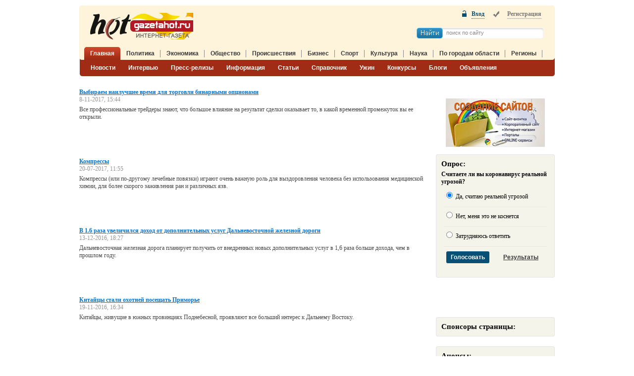

--- FILE ---
content_type: text/html; charset=windows-1251
request_url: http://www.gazetahot.ru/vladivostok/
body_size: 19620
content:
<!DOCTYPE html PUBLIC "-//W3C//DTD XHTML 1.0 Transitional//EN" "http://www.w3.org/TR/xhtml1/DTD/xhtml1-transitional.dtd">
<html xmlns="http://www.w3.org/1999/xhtml">
<head>

<!-- Yandex.RTB -->
<script>window.yaContextCb=window.yaContextCb||[]</script>
<script src="https://yandex.ru/ads/system/context.js" async></script>
    <!-- Global site tag (gtag.js) - Google Analytics -->
<script async src="https://www.googletagmanager.com/gtag/js?id=UA-160742093-1"></script>
<script>
  window.dataLayer = window.dataLayer || [];
  function gtag(){dataLayer.push(arguments);}
  gtag('js', new Date());

  gtag('config', 'UA-160742093-1');
</script>

    
	<meta http-equiv="Content-Type" content="text/html; charset=windows-1251" />
<title>Новости Владивостока и Приморского края</title>
<meta name="description" content="Новости Владивостока и Приморского края" />
<meta name="keywords" content="Новости, Владивостока, Приморского края, происшествия, сегодня,общество," />
<meta name="generator" content="DataLife Engine (http://dle-news.ru)" />
<link rel="search" type="application/opensearchdescription+xml" href="http://gazetahot.ru/engine/opensearch.php" title="Интернет-газета Хот (hot) - Новости Иркутска, Ангарска и области" />
<link rel="alternate" type="application/rss+xml" title="" href="http://gazetahot.ru/vladivostok/rss.xml" />
<script type="text/javascript" src="/engine/classes/js/jquery.js"></script>
<script type="text/javascript" src="/engine/classes/js/jqueryui.js"></script>
<script type="text/javascript" src="/engine/classes/js/dle_js.js"></script>
<script type="text/javascript" src="http://ajax.googleapis.com/ajax/libs/webfont/1/webfont.js"></script>
<script type="text/javascript" src="/engine/editor/scripts/webfont.js"></script>
<link media="screen" href="/engine/editor/css/default.css" type="text/css" rel="stylesheet" />
	<link rel="stylesheet" href="/templates/hotnews/css/style.css"/>
	<!--[if lte IE 7]>
	<link rel="stylesheet" href="/templates/hotnews/css/style-ie.css" type="text/css" />
	<![endif]-->
	<!--[if IE 8]>

	<link rel="stylesheet" href="/templates/hotnews/css/style-ie8.css" type="text/css" />
	<![endif]-->
	<script type="text/javascript" src="/templates/hotnews/js/shareTT.js"></script>
	<script type="text/javascript" src="/templates/hotnews/js/active.js"></script>
   <script type="text/javascript" src="https://vk.com/js/api/openapi.js?167"></script>
</head>
<body>

<!--  Фиксированный рекламный блок внизу сайта Yandex.RTB R-A-96106-3 -->
<script>
window.yaContextCb.push(() => {
    Ya.Context.AdvManager.render({
        "blockId": "R-A-96106-3",
        "type": "floorAd",
        "platform": "desktop"
    })
})
</script>

<!-- Фиксированный блок - мобильная версия Yandex.RTB R-A-96106-4 -->
<script>
window.yaContextCb.push(() => {
    Ya.Context.AdvManager.render({
        "blockId": "R-A-96106-4",
        "type": "floorAd",
        "platform": "touch"
    })
})
</script>

<script type="text/javascript">
<!--
var dle_root       = '/';
var dle_admin      = '';
var dle_login_hash = '';
var dle_group      = 5;
var dle_skin       = 'hotnews';
var dle_wysiwyg    = '0';
var quick_wysiwyg  = '0';
var dle_act_lang   = ["Да", "Нет", "Ввод", "Отмена", "Сохранить", "Удалить", "Загрузка. Пожалуйста, подождите..."];
var menu_short     = 'Быстрое редактирование';
var menu_full      = 'Полное редактирование';
var menu_profile   = 'Просмотр профиля';
var menu_send      = 'Отправить сообщение';
var menu_uedit     = 'Админцентр';
var dle_info       = 'Информация';
var dle_confirm    = 'Подтверждение';
var dle_prompt     = 'Ввод информации';
var dle_req_field  = 'Заполните все необходимые поля';
var dle_del_agree  = 'Вы действительно хотите удалить? Данное действие невозможно будет отменить';
var dle_spam_agree = 'Вы действительно хотите отметить пользователя как спамера? Это приведёт к удалению всех его комментариев';
var dle_complaint  = 'Укажите текст Вашей жалобы для администрации:';
var dle_big_text   = 'Выделен слишком большой участок текста.';
var dle_orfo_title = 'Укажите комментарий для администрации к найденной ошибке на странице';
var dle_p_send     = 'Отправить';
var dle_p_send_ok  = 'Уведомление успешно отправлено';
var dle_save_ok    = 'Изменения успешно сохранены. Обновить страницу?';
var dle_del_news   = 'Удалить статью';
var allow_dle_delete_news   = false;
//-->
</script>
    <div>
 
</div>
<div class="body">
	<div class="header">
		<a href="/" class="logo"></a>
		<div class="top-menu-block">
            			<ul>
				<li>
					<a href="/" class="menu-link">Главная</a>                                                                 
						<div class="hidden-menu-block">
							<a class="hidden-menu-link" href="/novosti/">Новости</a>
                            <a class="hidden-menu-link" href="/intervu/">Интервью</a>
                            <a class="hidden-menu-link" href="/press/">Пресс-релизы</a>
                            <a class="hidden-menu-link" href="/main">Информация</a>
                            <a class="hidden-menu-link" href="/stat.html">Статьи</a>
							<a class="hidden-menu-link" href="/2gis.html">Справочник</a>
							<!--a class="hidden-menu-link" href="/afisha/">Афиша</a-->
							<a class="hidden-menu-link" href="/uzhin/">Ужин</a>
							<a class="hidden-menu-link" href="/konkursy/">Конкурсы</a>
							<a class="hidden-menu-link" href="/blogi/">Блоги</a>
							<a class="hidden-menu-link" href="/board-pay/">Объявления</a>
							<div style="clear: both;"></div>
						</div>
				</li>
				<li>
					<a href="/novosti/politika/" class="menu-link">Политика</a>
						<!--div class="hidden-menu-block" >
							<a class="hidden-menu-link" href="/">Подменю 1</a>
							<a class="hidden-menu-link" href="/">Подменю 2</a>
							<a class="hidden-menu-link" href="/">Подменю 3</a>
							<a class="hidden-menu-link" href="/">Подменю 4</a>
							<a class="hidden-menu-link" href="/">Подменю 5</a>
                            
                            <div style="clear: both;"></div>
						</div-->
				</li>
				<li>
					<a href="/novosti/ekonomika/" class="menu-link">Экономика</a>
						<!--div class="hidden-menu-block">
							<a class="hidden-menu-link" href="/">Подменю 1</a>
							<a class="hidden-menu-link" href="/">Подменю 2</a>
							<a class="hidden-menu-link" href="/">Подменю 3</a>
							<a class="hidden-menu-link" href="/">Подменю 4</a>
							<a class="hidden-menu-link" href="/">Подменю 5</a>
							<div style="clear: both;"></div>
						</div-->
				</li>
				<li>
					<a href="/novosti/obschestvo/" class="menu-link">Общество</a>
						<!--div class="hidden-menu-block">
							<a class="hidden-menu-link" href="/">Подменю 1</a>
							<a class="hidden-menu-link" href="/">Подменю 2</a>
							<a class="hidden-menu-link" href="/">Подменю 3</a>
							<a class="hidden-menu-link" href="/">Подменю 4</a>
							<a class="hidden-menu-link" href="/">Подменю 5</a>
							<div style="clear: both;"></div>
						</div-->
				</li>
                <li>
					<a href="/novosti/proisshestviya/" class="menu-link">Происшествия</a>
						<!--div class="hidden-menu-block">
							<a class="hidden-menu-link" href="/">Подменю 1</a>
							<a class="hidden-menu-link" href="/">Подменю 2</a>
							<a class="hidden-menu-link" href="/">Подменю 3</a>
							<a class="hidden-menu-link" href="/">Подменю 4</a>
							<a class="hidden-menu-link" href="/">Подменю 5</a>
							<div style="clear: both;"></div>
						</div-->
				</li>
                <li>
					<a href="/novosti/biznes/" class="menu-link">Бизнес</a>
						<!--div class="hidden-menu-block">
							<a class="hidden-menu-link" href="/">Подменю 1</a>
							<a class="hidden-menu-link" href="/">Подменю 2</a>
							<a class="hidden-menu-link" href="/">Подменю 3</a>
							<a class="hidden-menu-link" href="/">Подменю 4</a>
							<a class="hidden-menu-link" href="/">Подменю 5</a>
							<div style="clear: both;"></div>
						</div-->
				</li>
				<li>
					<a href="/novosti/sport/" class="menu-link">Спорт</a>
						<!--div class="hidden-menu-block">
							<a class="hidden-menu-link" href="/">Подменю 1</a>
							<a class="hidden-menu-link" href="/">Подменю 2</a>
							<a class="hidden-menu-link" href="/">Подменю 3</a>
							<a class="hidden-menu-link" href="/">Подменю 4</a>
							<a class="hidden-menu-link" href="/">Подменю 5</a>
									<div style="clear: both;"></div>
						</div-->
				</li>
				

				<li>
					<a href="/novosti/kultura/" class="menu-link">Культура</a>
						<!--div class="hidden-menu-block">
							<a class="hidden-menu-link" href="/">Подменю 1</a>
							<a class="hidden-menu-link" href="/">Подменю 2</a>
							<a class="hidden-menu-link" href="/">Подменю 3</a>
							<a class="hidden-menu-link" href="/">Подменю 4</a>
							<a class="hidden-menu-link" href="/">Подменю 5</a>
							<div style="clear: both;"></div>
						</div-->
				</li>
				<li>
					<a href="/novosti/nauka/" class="menu-link">Наука</a>
						<!--div class="hidden-menu-block">
							<a class="hidden-menu-link" href="/">Подменю 1</a>
							<a class="hidden-menu-link" href="/">Подменю 2</a>
							<a class="hidden-menu-link" href="/">Подменю 3</a>
							<a class="hidden-menu-link" href="/">Подменю 4</a>
							<a class="hidden-menu-link" href="/">Подменю 5</a>
							<div style="clear: both;"></div>
						</div-->
				</li>
				
				<li>
					<a href="#" class="menu-link">По городам области</a>
						<div class="hidden-menu-block">
							<a class="hidden-menu-link" href="/novosti-irkutska/">Новости Иркутска</a>
							<a class="hidden-menu-link" href="/angarsk/">Новости Ангарска</a>
							<a class="hidden-menu-link" href="/usole-sibirskoe/">Новости Усолья-Сибирского</a>
                            <a class="hidden-menu-link" href="/oblast/">Новости Иркутской области</a>
							<div style="clear: both;"></div>
						</div>
				</li>
				<li>
					<a href="#" class="menu-link">Регионы</a>
						<div class="hidden-menu-block">
				<a href="/krasnoyarsk/" class="hidden-menu-link" title="Новости Красноярска">Красноярск и Красноярский край</a><br><br>
            <a href="/krasnodar/" class="hidden-menu-link" title="Новости Краснодара">Краснодар и Краснодарский край</a><br><br>
            <a href="/buryatiya/" class="hidden-menu-link" title="Новости Улан-Удэ">Улан-Удэ и Республика Бурятия</a><br><br>
            <a href="/zabaikalie/" class="hidden-menu-link" title="Новости Читы">Чита и Забайкальский край</a><br><br>
            <a href="/novosibirsk/" class="hidden-menu-link" title="Новости Новосибирска">Новосибирск и область</a><br><br>
            <a href="/blagoveshensk/" class="hidden-menu-link" title="Новости Благовещенска">Благовещенск и Амурская область</a><br><br>
            <a href="/evreiskaya/" class="hidden-menu-link" title="Новости Биробиджана">Биробиджан и ЕАО</a><br><br>
            <a href="/habarovsk/" class="hidden-menu-link" title="Новости Хабаровска">Хабаровск и Хабаровский край</a><br><br>
            <a href="/vladivostok/" class="hidden-menu-link" title="Новости Владивостока">Владивосток и Приморский край</a><br><br>
            <a href="/saxa/" class="hidden-menu-link" title="Новости Якутска">Якутск и Республика Саха (Якутия)</a>  <br><br>
            <a href="/moskow/" class="hidden-menu-link" title="Новости Москвы">Москва и Московская область</a><br><br>
            <a href="/kamchatka/" class="hidden-menu-link" title="Новости Камчатки">Петропавловск-Камчатский и Камчатский край</a><br><br>
            <a href="/saxalin/" class="hidden-menu-link" title="Новости Сахалин">Сахалинская область</a> <br><br>
            <a href="/permskii_krai/" class="hidden-menu-link" title="Новости Перми">Пермь и Пермский край</a> <br><br>
            <a href="/sankt-piterburg/" class="hidden-menu-link" title="Новости Санкт-Петербург">Санкт-Петербург и Ленинградская область</a><br><br> 
            <a href="/rostov/" class="hidden-menu-link" title="Новости Ростов-На-Дону">Ростовская область</a> <br><br>
            <a href="/tiva/" class="hidden-menu-link" title="Новости Республики Тыва">Республика Тыва</a> <br><br>
            <a href="/altaiskii-krai/" class="hidden-menu-link" title="Новости Алтайского края">Алтайский край</a> <br><br>
            <a href="/chelyabinsk/" class="hidden-menu-link" title="Новости Челябинской области">Челябинская область</a> <br><br>
            <a href="/tomsk/" class="hidden-menu-link" title="Новости Томской области">Томская область</a> <br><br>
            <a href="/kemerovo/" class="hidden-menu-link" title="Новости Кемеровской области">Кемеровская область</a> <br><br>
            <a href="/hakasiya/" class="hidden-menu-link" title="Новости Республики Хакасия">Республика Хакасия</a> <br><br>
            <a href="/omsk/" class="hidden-menu-link" title="Новости Омской области">Омская область</a><br><br>
            <a href="/ekaterinburg/" class="hidden-menu-link" title="Новости Ханты-мансийского автономного округа">Ханты-мансийский автономный округ</a><br><br>
            <a href="/tumen/" class="hidden-menu-link" title="Новости Тюменской области">Тюменская область</a><br><br>
            <a href="/sverdlovskaya/" class="hidden-menu-link" title="Новости Свердловской области">Свердловская область</a><br><br>
            <a href="/kurgan/" class="hidden-menu-link" title="Новости Курганской области">Курганская область</a><br><br>
            <a href="/ufa/" class="hidden-menu-link" title="Новости Республики Башкортостан">Республика Башкортостан</a><br><br>
            <a href="/orenburg/" class="hidden-menu-link" title="Новости Оренбургской области">Оренбургская область</a><br><br>
            <a href="/samara/" class="hidden-menu-link" title="Новости Самарской области">Самарская область</a><br><br>
            <a href="/saratov/" class="hidden-menu-link" title="Новости Саратовской области">Саратовская область</a><br><br>
            <a href="/volgograd/" class="hidden-menu-link" title="Новости Волгоградской области">Волгоградская область</a><br><br>
            <a href="/astrahan/" class="hidden-menu-link" title="Новости Астраханской области">Астраханская область</a><br><br>
            <a href="/kalmikiya/" class="hidden-menu-link" title="Новости Республики Калмыкия">Республика Калмыкия</a><br><br>
            <a href="/stavropol/" class="hidden-menu-link" title="Новости Ставропольского края">Ставропольский край</a><br><br>
            <a href="/dagestan/" class="hidden-menu-link" title="Новости Республики Дагестан">Республика Дагестан</a><br><br>
            <a href="/chechnya/" class="hidden-menu-link" title="Новости Чеченской республики">Чеченская республика</a><br><br>
            <a href="/kaliningrad/" class="hidden-menu-link" title="Новости Калининградской области">Калининградская область</a><br><br>
            <a href="/pskov/" class="hidden-menu-link" title="Новости Псковской области">Псковская область</a><br><br>
            <a href="/smolensk/" class="hidden-menu-link" title="Новости Смоленской области">Смоленская область</a><br><br>
            <a href="/bryansk/" class="hidden-menu-link" title="Новости Брянской области">Брянская область</a><br><br>
            <a href="/kursk/" class="hidden-menu-link" title="Новости Курской области">Курская область</a><br><br>
            <a href="/belgorod/" class="hidden-menu-link" title="Новости Белгородской области">Белгородская область</a><br><br>
            <a href="/voroneg/" class="hidden-menu-link" title="Новости Воронежской области">Воронежская область</a><br><br>
            <a href="/murmansk/" class="hidden-menu-link" title="Новости Мурманской области">Мурманская область</a><br><br>
            <a href="/kareliya/" class="hidden-menu-link" title="Новости Республики Карелия">Республика Карелия</a><br><br>
            <a href="/novgorod/" class="hidden-menu-link" title="Новости Новгородской области">Новгородская область</a><br><br>
            <a href="/tver/" class="hidden-menu-link" title="Новости Тверской области">Тверская область</a><br><br>
							<div style="clear: both;"></div>
						</div>
				</li>
			</ul>
		</div>

		<div class="search-block">
			<form method="post"  action='' style="margin: 0;padding: 0;">
				<input type="hidden" name="do" value="search"><input type="hidden" name="subaction" value="search" />
				<input name="story" type="text" class="form-text" id="story" value="поиск по сайту" onblur="if(this.value=='') this.value='поиск по сайту';" onfocus="if(this.value=='поиск по сайту') this.value='';" title="наберите Ваш запрос и нажмите enter" />
				<input type="image" src="/templates/hotnews/images/search.png" value="Найти!" border="0" class="form-search" alt="Найти!">
			</form>
		</div>

		<div class="enter-reg">
			<img src="/templates/hotnews/images/bg-login.png" alt="bg-login" /><div class="login" style="right: 120px;">Вход</div>                              
			
			<img src="/templates/hotnews/images/img-registr.png" alt="img-registr" style="padding: 0 0 0 50px" /><a href="/index.php?do=register" class="registration">Регистрация</a>
			
		</div>
		
	</div>
	
	<div class="main">
	


<div class="left-col">
<div class="speed-b"></div>

<div id='dle-content'><div class="main-news relfix">
	<h2><a href="http://gazetahot.ru/vladivostok/99024-vybiraem-nailuchshee-vremya-dlya-torgovli-binarnymi-opcionami.html">Выбираем наилучшее время для торговли бинарными опционами</a></h2>
	<!--div class="main-news-image">
		<a href="http://gazetahot.ru/vladivostok/99024-vybiraem-nailuchshee-vremya-dlya-torgovli-binarnymi-opcionami.html"><img src="/templates/hotnews/dleimages/no_image.jpg"/></a>
	</div-->
	<div class="main-news-right">
		<div class="main-news-date">8-11-2017, 15:44</div>
		<div class="main-news-content">
			Все профессиональные трейдеры знают, что большое влияние на результат  сделки оказывает то, в какой временной промежуток вы ее открыли.
			<div style="clear: both;"></div>
		</div>
	</div>
	<div style="clear:both;"></div>
</div><div class="main-news relfix">
	<h2><a href="http://gazetahot.ru/vladivostok/98530-komprjessy.html">Компрессы</a></h2>
	<!--div class="main-news-image">
		<a href="http://gazetahot.ru/vladivostok/98530-komprjessy.html"><img src="/templates/hotnews/dleimages/no_image.jpg"/></a>
	</div-->
	<div class="main-news-right">
		<div class="main-news-date">20-07-2017, 11:55</div>
		<div class="main-news-content">
			Компрессы (или по-другому лечебные повязки) играют очень важную роль для  выздоровления человека без использования медицинской химии, для более  скорого заживления ран и различных язв.
			<div style="clear: both;"></div>
		</div>
	</div>
	<div style="clear:both;"></div>
</div><div class="main-news relfix">
	<h2><a href="http://gazetahot.ru/novosti/97263-v-16-raza-uvelichilsya-dohod-ot-dopolnitelnyh-uslug-dalnevostochnoy-zheleznoy-dorogi.html">В 1.6 раза увеличился доход от дополнительных услуг Дальневосточной железной дороги</a></h2>
	<!--div class="main-news-image">
		<a href="http://gazetahot.ru/novosti/97263-v-16-raza-uvelichilsya-dohod-ot-dopolnitelnyh-uslug-dalnevostochnoy-zheleznoy-dorogi.html"><img src="http://gazetahot.ru/uploads/posts/2016-12/thumbs/1481624952_dvzhd.jpg"/></a>
	</div-->
	<div class="main-news-right">
		<div class="main-news-date">13-12-2016, 18:27</div>
		<div class="main-news-content">
			Дальневосточная железная дорога планирует получить от внедренных новых  дополнительных услуг в 1,6 раза больше дохода, чем в прошлом году.
			<div style="clear: both;"></div>
		</div>
	</div>
	<div style="clear:both;"></div>
</div><div class="main-news relfix">
	<h2><a href="http://gazetahot.ru/novosti/97051-kitaycy-stali-ohotney-poseschat-primore.html">Китайцы стали охотней посещать Приморье</a></h2>
	<!--div class="main-news-image">
		<a href="http://gazetahot.ru/novosti/97051-kitaycy-stali-ohotney-poseschat-primore.html"><img src="http://gazetahot.ru/uploads/posts/2016-11/thumbs/1479544509_kitacy-v-primore.jpg"/></a>
	</div-->
	<div class="main-news-right">
		<div class="main-news-date">19-11-2016, 16:34</div>
		<div class="main-news-content">
			Китайцы, живущие в южных провинциях Поднебесной, проявляют все больший интерес к Дальнему Востоку.
			<div style="clear: both;"></div>
		</div>
	</div>
	<div style="clear:both;"></div>
</div><div class="main-news relfix">
	<h2><a href="http://gazetahot.ru/novosti/97048-kompaniya-druzey-iz-primorya-poluchila-sroki-za-organizaciyu-podpolnogo-kazino.html">Компания друзей из Приморья получила сроки за организацию подпольного казино</a></h2>
	<!--div class="main-news-image">
		<a href="http://gazetahot.ru/novosti/97048-kompaniya-druzey-iz-primorya-poluchila-sroki-za-organizaciyu-podpolnogo-kazino.html"><img src="http://gazetahot.ru/uploads/posts/2016-11/thumbs/1479536016_kazino-v-primore.jpg"/></a>
	</div-->
	<div class="main-news-right">
		<div class="main-news-date">19-11-2016, 14:13</div>
		<div class="main-news-content">
			Жажда обогатиться заставила компанию друзей из Приморского края заняться незаконным бизнесом. Ребята организовали подпольное&nbsp; казино.  Для того, чтобы доказать причастность работы заведения к незаконному  бизнесу, полицейскому пришлось проиграться в&nbsp; игровом клубе.
			<div style="clear: both;"></div>
		</div>
	</div>
	<div style="clear:both;"></div>
</div><div class="main-news relfix">
	<h2><a href="http://gazetahot.ru/novosti/96975-primorskoe-kazino-tigre-de-cristal-otmetilo-godovschinu-so-dnya-otkrytiya.html">Приморское казино Tigre de Cristal отметило годовщину со дня открытия</a></h2>
	<!--div class="main-news-image">
		<a href="http://gazetahot.ru/novosti/96975-primorskoe-kazino-tigre-de-cristal-otmetilo-godovschinu-so-dnya-otkrytiya.html"><img src="http://gazetahot.ru/uploads/posts/2016-11/thumbs/1478855006_tigre-de-cristal.jpg"/></a>
	</div-->
	<div class="main-news-right">
		<div class="main-news-date">11-11-2016, 09:30</div>
		<div class="main-news-content">
			11 ноября 2016 года самое большое казино, расположенное в  развлекательно-курортной зоне "Приморье" - Tigre de Cristal - отмечает&nbsp;  свое первое день рождение.
			<div style="clear: both;"></div>
		</div>
	</div>
	<div style="clear:both;"></div>
</div><div class="main-news relfix">
	<h2><a href="http://gazetahot.ru/novosti/96931-primorskoe-kazino-prineslo-kazne-130-millionov-rubley-nalogovoy-pribyli.html">Приморское казино принесло казне 130 миллионов рублей налоговой прибыли</a></h2>
	<!--div class="main-news-image">
		<a href="http://gazetahot.ru/novosti/96931-primorskoe-kazino-prineslo-kazne-130-millionov-rubley-nalogovoy-pribyli.html"><img src="http://gazetahot.ru/uploads/posts/2016-11/1478581043_tigr-kristal.jpg"/></a>
	</div-->
	<div class="main-news-right">
		<div class="main-news-date">8-11-2016, 12:57</div>
		<div class="main-news-content">
			130 миллионов рублей принесло в части налоговых поступлений казино  "Tigre de Cristal", что работает в Приморском крае. Эти&nbsp; средства были  набраны за 1 год работы игорного заведения, которое официально открылось  в разрешенной зоне Дальнего востока в&nbsp; октябре прошлого года.
			<div style="clear: both;"></div>
		</div>
	</div>
	<div style="clear:both;"></div>
</div><div class="main-news relfix">
	<h2><a href="http://gazetahot.ru/novosti/96804-500-millionov-rubley-prineslo-gosudarstvu-krupneyshee-kazino-strany.html">500 миллионов рублей принесло государству крупнейшее казино страны</a></h2>
	<!--div class="main-news-image">
		<a href="http://gazetahot.ru/novosti/96804-500-millionov-rubley-prineslo-gosudarstvu-krupneyshee-kazino-strany.html"><img src="http://gazetahot.ru/uploads/posts/2016-10/thumbs/1477300515_kazino-v-primore.jpg"/></a>
	</div-->
	<div class="main-news-right">
		<div class="main-news-date">23-10-2016, 17:14</div>
		<div class="main-news-content">
			На территории Приморского края работает одна из пяти разрешенных в России сети казино - Tigre de Cristal.  Оно работает с прошлого года, и по оценкам местных властей активно  наращивает обороты. Хотя на текущий момент введена первая очередь из  трех ожидаемых. Для ввода в эксплуатацию следующих очередей требуются  дополнительные финансовые вливания, которым инвестор G1 Intertainment  собирается придерживаться. Казино в Приморском крае ежедневно посещают порядка тысячи человек.  Любители азартных игр приезжают в основном из-за границы. Это в  большинстве своем жители Кореи и Китая, которые с
			<div style="clear: both;"></div>
		</div>
	</div>
	<div style="clear:both;"></div>
</div><div class="main-news relfix">
	<h2><a href="http://gazetahot.ru/novosti/obschestvo/92032-studenty-dvfu-budut-prohodit-praktiku-na-novoy-tehnike-komatsu.html">Студенты ДВФУ будут проходить практику на новой технике KOMATSU</a></h2>
	<!--div class="main-news-image">
		<a href="http://gazetahot.ru/novosti/obschestvo/92032-studenty-dvfu-budut-prohodit-praktiku-na-novoy-tehnike-komatsu.html"><img src="/templates/hotnews/dleimages/no_image.jpg"/></a>
	</div-->
	<div class="main-news-right">
		<div class="main-news-date">17-02-2015, 15:22</div>
		<div class="main-news-content">
			В Дальневосточном федеральном университете состоялась торжественная передача вузу нового мини-бульдозера японской компании KOMATSU. Мини-бульдозер пополнил комплект оборудования учебного центра KOMATSU в Инженерной школе ДВФУ, на базе которого ведется подготовка специалистов в области строительства и горного дела. — Жители Дальнего Востока хорошо &nbsp;
			<div style="clear: both;"></div>
		</div>
	</div>
	<div style="clear:both;"></div>
</div><div class="main-news relfix">
	<h2><a href="http://gazetahot.ru/novosti/obschestvo/91897-vo-vladivostoke-300-pensionerov-osvoyat-kompyuternuyu-gramotu.html">Во Владивостоке 300 пенсионеров освоят компьютерную грамоту</a></h2>
	<!--div class="main-news-image">
		<a href="http://gazetahot.ru/novosti/obschestvo/91897-vo-vladivostoke-300-pensionerov-osvoyat-kompyuternuyu-gramotu.html"><img src="/templates/hotnews/dleimages/no_image.jpg"/></a>
	</div-->
	<div class="main-news-right">
		<div class="main-news-date">5-02-2015, 17:56</div>
		<div class="main-news-content">
			Во Владивостоке стартует благотворительная программа «Статус: Онлайн»  В феврале 2015 года во Владивостоке впервые начинает работать федеральная благотворительная программа «Статус: Онлайн». В ее рамках в городе будут созданы компьютерные классы и организованы &nbsp;
			<div style="clear: both;"></div>
		</div>
	</div>
	<div style="clear:both;"></div>
</div><div class="main-news relfix">
	<h2><a href="http://gazetahot.ru/novosti/obschestvo/91876-dvfu-pervyy-universitet-rossii-zapustivshiy-programmu-podgotovki-siti-menedzherov.html">ДВФУ - первый университет России, запустивший программу подготовки «Сити-менеджеров»</a></h2>
	<!--div class="main-news-image">
		<a href="http://gazetahot.ru/novosti/obschestvo/91876-dvfu-pervyy-universitet-rossii-zapustivshiy-programmu-podgotovki-siti-menedzherov.html"><img src="/templates/hotnews/dleimages/no_image.jpg"/></a>
	</div-->
	<div class="main-news-right">
		<div class="main-news-date">4-02-2015, 12:20</div>
		<div class="main-news-content">
			Дальневосточный федеральный университет стал первым вузом в России, который запустил новое направление «Сити-менеджмент» (Управление муниципальными образованиями) в рамках Президентской программы подготовки управленческих кадров. Обучение началось 2 февраля 2015 года. Первыми слушателями стали 22 представителя органов местного самоуправления, учреждений бюджетной сферы, муниципальных унитарных предприятий Приморского края и Сахалинской области. Программа повышения квалификации рассчитана &nbsp;
			<div style="clear: both;"></div>
		</div>
	</div>
	<div style="clear:both;"></div>
</div><div class="main-news relfix">
	<h2><a href="http://gazetahot.ru/novosti/obschestvo/91814-uchenye-dvfu-perehodyat-k-doklinicheskim-ispytaniyam-preparata-dlya-lecheniya-bolezni-alcgeymera.html">Ученые ДВФУ переходят к доклиническим испытаниям препарата для лечения болезни Альцгеймера</a></h2>
	<!--div class="main-news-image">
		<a href="http://gazetahot.ru/novosti/obschestvo/91814-uchenye-dvfu-perehodyat-k-doklinicheskim-ispytaniyam-preparata-dlya-lecheniya-bolezni-alcgeymera.html"><img src="/templates/hotnews/dleimages/no_image.jpg"/></a>
	</div-->
	<div class="main-news-right">
		<div class="main-news-date">30-01-2015, 12:20</div>
		<div class="main-news-content">
			Коллектив ученых Дальневосточного федерального университета приступает к доклиническим испытаниям нового лекарственного вещества для лечения болезни Альцгеймера. Работы проводятся в рамках Федеральной целевой программы «Развитие фармацевтической и медицинской промышленности» («Фарма-2020») совместно с Исследовательским институтом химического разнообразия Центра высоких технологий «ХимРар» — мировым лидером в области разработки лекарств. К концу 2016 года ученые рассчитывают получить «прототип таблетки», готовой к клиническим испытаниям на человеке. Возглавляет проект доктор медицинских наук,
			<div style="clear: both;"></div>
		</div>
	</div>
	<div style="clear:both;"></div>
</div><div class="main-news relfix">
	<h2><a href="http://gazetahot.ru/vladivostok/91722-dvfu-stanet-centrom-po-osvoeniyu-vostochnoy-arktiki-i-ee-tihookeanskogo-poberezhya.html">ДВФУ станет центром по освоению Восточной Арктики и ее Тихоокеанского побережья</a></h2>
	<!--div class="main-news-image">
		<a href="http://gazetahot.ru/vladivostok/91722-dvfu-stanet-centrom-po-osvoeniyu-vostochnoy-arktiki-i-ee-tihookeanskogo-poberezhya.html"><img src="/templates/hotnews/dleimages/no_image.jpg"/></a>
	</div-->
	<div class="main-news-right">
		<div class="main-news-date">25-01-2015, 15:16</div>
		<div class="main-news-content">
			В Дальневосточном федеральном университете запущен масштабный проект по созданию Центра превосходства в области арктических технологий освоения ресурсов Мирового океана «Дальневосточный Арктический инжиниринговый центр». Проект реализуется в рамках Программы повышения конкурентоспособности ДВФУ среди ведущих мировых научно-образовательных центров. Директор Инженерной школы Александр Беккер возглавляет данное направление, которое коротко называется «Арктика».   По словам Александра Беккера, Арктика сегодня — это территория, которая имеет огромное геополитическое значение, и поэтому привлекает
			<div style="clear: both;"></div>
		</div>
	</div>
	<div style="clear:both;"></div>
</div><div class="main-news relfix">
	<h2><a href="http://gazetahot.ru/novosti/obschestvo/91675-unikalnye-eksponaty-uchebno-nauchnogo-muzeya-dvfu-pokoryayut-yuzhnuyu-koreyu.html">Уникальные экспонаты Учебно-научного музея ДВФУ покоряют Южную Корею</a></h2>
	<!--div class="main-news-image">
		<a href="http://gazetahot.ru/novosti/obschestvo/91675-unikalnye-eksponaty-uchebno-nauchnogo-muzeya-dvfu-pokoryayut-yuzhnuyu-koreyu.html"><img src="/templates/hotnews/dleimages/no_image.jpg"/></a>
	</div-->
	<div class="main-news-right">
		<div class="main-news-date">21-01-2015, 14:39</div>
		<div class="main-news-content">
			Выставка «Культура российского Приморья: от древности до современности» с вошедшими в неё экспонатами Учебно-научного музея (УНМ) ДВФУ переехала в археологический музей Сеула (Республика Корея). Ранее экспозиция в течение месяца находилась в южнокорейском городе Пусан, где вызвала большой интерес у местных жителей и гостей страны. Учебно-научный музей &nbsp;
			<div style="clear: both;"></div>
		</div>
	</div>
	<div style="clear:both;"></div>
</div><div class="main-news relfix">
	<h2><a href="http://gazetahot.ru/novosti/proisshestviya/91645-pri-stolknovenii-kamaza-i-uaza-v-primore-pogiblo-pyat-chelovek.html">При столкновении КАМАЗа и УАЗа в Приморье погибло пять человек</a></h2>
	<!--div class="main-news-image">
		<a href="http://gazetahot.ru/novosti/proisshestviya/91645-pri-stolknovenii-kamaza-i-uaza-v-primore-pogiblo-pyat-chelovek.html"><img src="/templates/hotnews/dleimages/no_image.jpg"/></a>
	</div-->
	<div class="main-news-right">
		<div class="main-news-date">20-01-2015, 13:29</div>
		<div class="main-news-content">
			Полиция Приморья устанавливает причины жутчайшего ДТП, которое унесло жизни пяти человек. Сегодня утром в Чугуевском районе произошла автокатастрофа. Столкнулись КАМАЗ и УАЗ.
			<div style="clear: both;"></div>
		</div>
	</div>
	<div style="clear:both;"></div>
</div><div class="main-news relfix">
	<h2><a href="http://gazetahot.ru/novosti/obschestvo/91539-150-izvestnyh-uchenyh-so-vsego-mira-prepodavali-v-dvfu-v-2014-godu.html">150 известных ученых со всего мира преподавали в ДВФУ в 2014 году</a></h2>
	<!--div class="main-news-image">
		<a href="http://gazetahot.ru/novosti/obschestvo/91539-150-izvestnyh-uchenyh-so-vsego-mira-prepodavali-v-dvfu-v-2014-godu.html"><img src="/templates/hotnews/dleimages/no_image.jpg"/></a>
	</div-->
	<div class="main-news-right">
		<div class="main-news-date">13-01-2015, 14:47</div>
		<div class="main-news-content">
			150 приглашенных преподавателей более чем из 20 стран мира побывали в Дальневосточном федеральном университете в 2014 году. Со спецкурсами, мастер-классами и открытыми лекциями в Школах ДВФУ выступали ведущие зарубежные и российские ученые, признанные в профессиональной среде эксперты. Все приглашенные спикеры имеют высокий авторитет в международном академическом &nbsp;
			<div style="clear: both;"></div>
		</div>
	</div>
	<div style="clear:both;"></div>
</div><div class="main-news relfix">
	<h2><a href="http://gazetahot.ru/novosti/obschestvo/91213-ugolovnoe-delo-po-faktu-podkupa-poterpevshey-vozbudili-v-primore.html">Уголовное дело по факту подкупа потерпевшей возбудили в Приморье</a></h2>
	<!--div class="main-news-image">
		<a href="http://gazetahot.ru/novosti/obschestvo/91213-ugolovnoe-delo-po-faktu-podkupa-poterpevshey-vozbudili-v-primore.html"><img src="/templates/hotnews/dleimages/no_image.jpg"/></a>
	</div-->
	<div class="main-news-right">
		<div class="main-news-date">15-12-2014, 18:09</div>
		<div class="main-news-content">
			Жительницу города Уссурийск Приморского края пытались подкупить. Об этом она незамедлительно сообщила органам полиции. Дело в том, что гражданка пострадала от действий насильника, который в настоящее время находится в розыске. Подруга подозреваемого в изнасиловании мужчины решила помочь ему и снять с него обвинения.&nbsp;
			<div style="clear: both;"></div>
		</div>
	</div>
	<div style="clear:both;"></div>
</div><div class="main-news relfix">
	<h2><a href="http://gazetahot.ru/novosti/obschestvo/91166-v-primore-ryzhiy-kot-polakomilsya-na-shestdesyat-tysyach-rubley.html">В Приморье рыжий кот полакомился на шестьдесят тысяч рублей</a></h2>
	<!--div class="main-news-image">
		<a href="http://gazetahot.ru/novosti/obschestvo/91166-v-primore-ryzhiy-kot-polakomilsya-na-shestdesyat-tysyach-rubley.html"><img src="/templates/hotnews/dleimages/no_image.jpg"/></a>
	</div-->
	<div class="main-news-right">
		<div class="main-news-date">11-12-2014, 14:14</div>
		<div class="main-news-content">
			&nbsp;Как рыжий кот оказался в магазине «Рыбный островок» остается загадкой. Тем не менее весьма прожорливое животное пробралось в магазин и залезло в рыбный отсек. Там киса полакомилась морскими деликатесами. Теперь содержимое холодильника придется отправить в утиль, провести санобработку и дезинфекцию.
			<div style="clear: both;"></div>
		</div>
	</div>
	<div style="clear:both;"></div>
</div><div class="main-news relfix">
	<h2><a href="http://gazetahot.ru/novosti/proisshestviya/91146-v-primore-vo-vremya-pozhara-pogibli-trehletniy-rebenok-i-ego-devyanostoletnyaya-babushka.html">В Приморье во время пожара погибли трехлетний ребенок и его девяностолетняя бабушка</a></h2>
	<!--div class="main-news-image">
		<a href="http://gazetahot.ru/novosti/proisshestviya/91146-v-primore-vo-vremya-pozhara-pogibli-trehletniy-rebenok-i-ego-devyanostoletnyaya-babushka.html"><img src="/templates/hotnews/dleimages/no_image.jpg"/></a>
	</div-->
	<div class="main-news-right">
		<div class="main-news-date">10-12-2014, 15:46</div>
		<div class="main-news-content">
			&nbsp;Трагедия произошла минувшим вечером в приморском городе Арсеньево. В десятом часу вечера на пульт дежурного поступило сообщение о возгорании одной из квартир в многоэтажке
			<div style="clear: both;"></div>
		</div>
	</div>
	<div style="clear:both;"></div>
</div><div class="main-news relfix">
	<h2><a href="http://gazetahot.ru/novosti/proisshestviya/91062-na-lesnom-kladbische-v-primore-zastrelilsya-molodoy-muzhchina.html">На Лесном кладбище в Приморье застрелился молодой мужчина</a></h2>
	<!--div class="main-news-image">
		<a href="http://gazetahot.ru/novosti/proisshestviya/91062-na-lesnom-kladbische-v-primore-zastrelilsya-molodoy-muzhchina.html"><img src="/templates/hotnews/dleimages/no_image.jpg"/></a>
	</div-->
	<div class="main-news-right">
		<div class="main-news-date">4-12-2014, 21:40</div>
		<div class="main-news-content">
			В Приморье по факту гибели тридцати девятилетнего мужчины начата проверка. Основной версией гибели мужчины считается самоубийство. Его обнаружили в собственном автомобили марки Mercedes-Benz с огнестрельным ранением в голову.&nbsp;
			<div style="clear: both;"></div>
		</div>
	</div>
	<div style="clear:both;"></div>
</div><div class="main-news relfix">
	<h2><a href="http://gazetahot.ru/novosti/obschestvo/90806-unikalnuyu-vakcinu-protiv-kleschevogo-encefalita-na-osnove-vodorosley-razrabatyvayut-v-dvfu.html">Уникальную вакцину против клещевого энцефалита на основе водорослей разрабатывают в ДВФУ</a></h2>
	<!--div class="main-news-image">
		<a href="http://gazetahot.ru/novosti/obschestvo/90806-unikalnuyu-vakcinu-protiv-kleschevogo-encefalita-na-osnove-vodorosley-razrabatyvayut-v-dvfu.html"><img src="/templates/hotnews/dleimages/no_image.jpg"/></a>
	</div-->
	<div class="main-news-right">
		<div class="main-news-date">24-11-2014, 10:56</div>
		<div class="main-news-content">
			В Дальневосточном федеральном университете разрабатывают уникальную вакцину против клещевого энцефалита на основе природных соединений из морских водорослей и кукумарии (Cucumaria japonica). Первые испытания на животных продемонстрировали хороший иммунный ответ, подтвердив ее перспективность. В своих исследованиях, проводимых не первый год, ученые пошли по пути создания иммуностимулирующего комплекса, применение которого позволит значительно улучшить защитные свойства вакцины. В результате выполненных работ был создан тубулярный иммуностимулирующий комплекс (ТИ-комплекс). «Идея заключается в
			<div style="clear: both;"></div>
		</div>
	</div>
	<div style="clear:both;"></div>
</div><div class="main-news relfix">
	<h2><a href="http://gazetahot.ru/novosti/proisshestviya/90754-na-trasse-perm-ekaterinburg-nasmert-sbili-peshehoda.html">На трассе «Пермь-Екатеринбург» насмерть сбили пешехода</a></h2>
	<!--div class="main-news-image">
		<a href="http://gazetahot.ru/novosti/proisshestviya/90754-na-trasse-perm-ekaterinburg-nasmert-sbili-peshehoda.html"><img src="/templates/hotnews/dleimages/no_image.jpg"/></a>
	</div-->
	<div class="main-news-right">
		<div class="main-news-date">18-11-2014, 16:02</div>
		<div class="main-news-content">
			Минувшей ночью в Пермском крае произошло ДТП с участием пешехода. На трассе «Пермь-Екатеринбург» автомобиль сбил женщину и скрылся с места происшествия. Данные водителя полиции неизвестны, не установлены и марка и модель автомобиля, который совершил наезд на пешехода.&nbsp;
			<div style="clear: both;"></div>
		</div>
	</div>
	<div style="clear:both;"></div>
</div><div class="main-news relfix">
	<h2><a href="http://gazetahot.ru/vladivostok/90697-dvfu-zavoeval-zolotuyu-nagradu-mezhdunarodnoy-konferencii-vystavki-qs-apple.html">ДВФУ завоевал золотую награду международной конференции-выставки QS-APPLE</a></h2>
	<!--div class="main-news-image">
		<a href="http://gazetahot.ru/vladivostok/90697-dvfu-zavoeval-zolotuyu-nagradu-mezhdunarodnoy-konferencii-vystavki-qs-apple.html"><img src="/templates/hotnews/dleimages/no_image.jpg"/></a>
	</div-->
	<div class="main-news-right">
		<div class="main-news-date">14-11-2014, 15:08</div>
		<div class="main-news-content">
			Буклет Дальневосточного федерального университета для иностранных абитуриентов удостоен высшей награды (Gold Award) десятой конференции-выставки QS-APPLE (Quacquarelli Symonds Asia Pacific Professional Leaders in Education Conference). Встреча лидеров высшего образования, организованная автором мирового рейтинга вузов, проходила с 10 по 13 ноября на Тайбэе&nbsp;
			<div style="clear: both;"></div>
		</div>
	</div>
	<div style="clear:both;"></div>
</div><div class="main-news relfix">
	<h2><a href="http://gazetahot.ru/novosti/proisshestviya/90518-v-primore-muzhchina-ubil-vsyu-semyu-i-podzheg-dom.html">В Приморье мужчина убил всю семью и поджег дом</a></h2>
	<!--div class="main-news-image">
		<a href="http://gazetahot.ru/novosti/proisshestviya/90518-v-primore-muzhchina-ubil-vsyu-semyu-i-podzheg-dom.html"><img src="/templates/hotnews/dleimages/no_image.jpg"/></a>
	</div-->
	<div class="main-news-right">
		<div class="main-news-date">5-11-2014, 15:15</div>
		<div class="main-news-content">
			Тела четверых погибших обнаружены в сгоревшем доме города Артема в Приморье. Сейчас эксперты выясняют причину смерти женщины и троих детей. По предварительной информации двоих старших детей убили, признаки насильственной смерти обнаружены на их телах. О причинах смерти двухлетнего малыша и женщины пока ничего сказать нельзя, настолько
			<div style="clear: both;"></div>
		</div>
	</div>
	<div style="clear:both;"></div>
</div><div class="navigation">
		<span>НАЗАД</span>
		<span>1</span> <a href="http://gazetahot.ru/vladivostok/page/2/">2</a> <a href="http://gazetahot.ru/vladivostok/page/3/">3</a> <a href="http://gazetahot.ru/vladivostok/page/4/">4</a> <a href="http://gazetahot.ru/vladivostok/page/5/">5</a> <a href="http://gazetahot.ru/vladivostok/page/6/">6</a> <a href="http://gazetahot.ru/vladivostok/page/7/">7</a> <a href="http://gazetahot.ru/vladivostok/page/8/">8</a> <a href="http://gazetahot.ru/vladivostok/page/9/">9</a> <a href="http://gazetahot.ru/vladivostok/page/10/">10</a> <span class="nav_ext">...</span> <a href="http://gazetahot.ru/vladivostok/page/92/">92</a>
		<a href="http://gazetahot.ru/vladivostok/page/2/">ВПЕРЕД</a>
	<div style="clear: both;"></div>
</div></div>
</div>

<div class="right-col">
<!-- Yandex.RTB R-A-96106-2 -->
<!--div id="yandex_rtb_R-A-96106-2"></div>
<script>
window.yaContextCb.push(()=>{
	Ya.Context.AdvManager.render({
		"blockId": "R-A-96106-2",
		"renderTo": "yandex_rtb_R-A-96106-2"
	})
})
</script-->
<!--p><a href="http://rabota-rn-transport.ru/"><img src="/img/rn.gif" 
 width="260" height="260" alt="РН-Транспорт"></a--></br></br>


<center><noindex><a rel="nofollow" href="http://www.mediahot.ru" target="_blank"><img src="/images/sait2.jpg" width="200" ></a></noindex></center><br>


<div class="right-col-item">
				<div class="right-col-item-title">Опрос: </div>
				<div class="right-col-item-content">
                    <script type="text/javascript">
<!--
function doVote( event ){

	
	var vote_check = $('#dle-vote input:radio[name=vote_check]:checked').val();

	ShowLoading('');

	$.get(dle_root + "engine/ajax/vote.php", { vote_id: "12", vote_action: event, vote_check: vote_check, vote_skin: dle_skin }, function(data){

		HideLoading('');

		$("#vote-layer").fadeOut(500, function() {
			$(this).html(data);
			$(this).fadeIn(500);
		});

	});
}
//-->
</script><div id='vote-layer'>
<div class="vote-title">Считаете ли вы коронавирус реальной угрозой?</div>                                                                                                                                                                                                                                              
<div style="text-align: center;"> 
<form method="post" name="vote" action=''>
<div style="padding: 5px; text-align: left;"><div id="dle-vote"><div class="vote"><input id="vote_check0" name="vote_check" type="radio" checked="checked" value="0" /><label for="vote_check0"> Да, считаю реальной угрозой</label></div><div class="vote"><input id="vote_check1" name="vote_check" type="radio"  value="1" /><label for="vote_check1"> Нет, меня это не коснется</label></div><div class="vote"><input id="vote_check2" name="vote_check" type="radio"  value="2" /><label for="vote_check2"> Затрудняюсь ответить</label></div></div></div>
<input type="hidden" name="vote_action" value="vote" />
<input type="hidden" name="vote_id" id="vote_id" value="12" />
<input type="submit" onclick="doVote('vote'); return false;" value="Голосовать" class="vote-buttom" />
</form>
<form method=post name="vote_result" action=''>
<input type="hidden" name="vote_action" value="results" />
<input type="hidden" name="vote_id" value="12" />
<input type="submit" onclick="doVote('results'); return false;" value="Результаты" class="rez-buttom" />
</form>
<div style="clear:both;"></div>
<br />
</div>

</div>
				</div>
			</div>

<!-- VK Widget -->
<div id="vk_groups"></div>
<script type="text/javascript">
VK.Widgets.Group("vk_groups", {mode: 3, width: "240", color1: 'F5F4EA'}, 18500001);
</script>

			
<br></br>
<!--div class="right-col-item">
				<div class="right-col-item-title">Популярные новости</div>
				<div class="right-col-item-content">
                    <a href="http://gazetahot.ru/main/2904-nalichnosti-osoboe-vnimanie.html" class="top-news-block">
	<span><img src="http://gazetahot.ru/uploads/posts/2016-10/thumbs/1475608761_nalichnost.jpg"/></span>
    Наличности – особое внимание
</a><a href="http://gazetahot.ru/main/2809-preduprezhdenie-mchs.html" class="top-news-block">
	<span><img src="http://gazetahot.ru/uploads/posts/2012-11/1353736642_preduprezhdenie-pozhar.jpg"/></span>
    Предупреждение МЧС
</a><a href="http://gazetahot.ru/main/1177-chtoby-spasti-11-letnyuyu-irkutyanku-trebuetsya-120-tysyach-evro.html" class="top-news-block">
	<span><img src="http://gazetahot.ru/uploads/posts/2012-10/1349167536___3695.jpg"/></span>
    Чтобы спасти 11-летнюю иркутянку требуется 120 тысяч евро.
</a><a href="http://gazetahot.ru/main/2693-srochnye-novosti-o-patentnoy-sisteme-nalogooblozheniya.html" class="top-news-block">
	<span><img src="http://gazetahot.ru/uploads/posts/2016-10/thumbs/1475609513_patentnaya-sistema.jpg"/></span>
    Срочные новости о патентной системе налогообложения
</a>
				</div>
			</div-->
			

<!-- Яндекс.Директ -->
<script type="text/javascript">
yandex_partner_id = 96106;
yandex_site_bg_color = 'FFFFFF';
yandex_ad_format = 'direct';
yandex_font_size = 1;
yandex_direct_type = 'vertical';
yandex_direct_border_type = 'block';
yandex_direct_limit = 2;
yandex_direct_title_font_size = 2;
yandex_direct_border_radius = true;
yandex_direct_links_underline = true;
yandex_direct_header_bg_color = 'F5F4EA';
yandex_direct_border_color = 'FBE5C0';
yandex_direct_title_color = '000000';
yandex_direct_url_color = '3E3E3E';
yandex_direct_text_color = '3E3E3E';
yandex_direct_hover_color = '0973CD';
yandex_direct_sitelinks_color = '0973CD';
yandex_direct_favicon = true;
yandex_no_sitelinks = false;
document.write('<scr'+'ipt type="text/javascript" src="//an.yandex.ru/system/context.js"></scr'+'ipt>');
</script><br></br>

			

          

			

<div class="right-col-item">
			<div class="right-col-item-title">Спонсоры страницы:</div>
    
				<div class="right-col-item-content">
                    <!--34199212-->

				</div>
			</div>
<div class="right-col-item">
			<div class="right-col-item-title">Анонсы:</div>
				<div class="right-col-item-content">
                    
				</div>
			</div>
<div class="right-col-item ritem2">
				<div class="right-col-item-title"><center>Календарь публикаций</center></div>
				<div class="right-col-item-content">
                    <center><div id="calendar-layer"><table id="calendar" class="calendar"><tr><th colspan="7" class="monthselect"><a class="monthlink" onclick="doCalendar('12','2025','right'); return false;" href="http://gazetahot.ru/2025/12/" title="Предыдущий месяц">&laquo;</a>&nbsp;&nbsp;&nbsp;&nbsp;Январь 2026&nbsp;&nbsp;&nbsp;&nbsp;&raquo;</th></tr><tr><th class="workday">Пн</th><th class="workday">Вт</th><th class="workday">Ср</th><th class="workday">Чт</th><th class="workday">Пт</th><th class="weekday">Сб</th><th class="weekday">Вс</th></tr><tr><td colspan="3">&nbsp;</td><td  class="day-active-v" ><a class="day-active-v" href="http://gazetahot.ru/2026/01/01/" title="Все посты за 01 января 2026">1</a></td><td  class="day-active-v" ><a class="day-active-v" href="http://gazetahot.ru/2026/01/02/" title="Все посты за 02 января 2026">2</a></td><td  class="day-active" ><a class="day-active" href="http://gazetahot.ru/2026/01/03/" title="Все посты за 03 января 2026">3</a></td><td  class="day-active" ><a class="day-active" href="http://gazetahot.ru/2026/01/04/" title="Все посты за 04 января 2026">4</a></td></tr><tr><td  class="day-active-v" ><a class="day-active-v" href="http://gazetahot.ru/2026/01/05/" title="Все посты за 05 января 2026">5</a></td><td  class="day-active-v" ><a class="day-active-v" href="http://gazetahot.ru/2026/01/06/" title="Все посты за 06 января 2026">6</a></td><td  class="day-active-v" ><a class="day-active-v" href="http://gazetahot.ru/2026/01/07/" title="Все посты за 07 января 2026">7</a></td><td  class="day-active-v" ><a class="day-active-v" href="http://gazetahot.ru/2026/01/08/" title="Все посты за 08 января 2026">8</a></td><td  class="day-active-v" ><a class="day-active-v" href="http://gazetahot.ru/2026/01/09/" title="Все посты за 09 января 2026">9</a></td><td  class="day-active" ><a class="day-active" href="http://gazetahot.ru/2026/01/10/" title="Все посты за 10 января 2026">10</a></td><td  class="day-active" ><a class="day-active" href="http://gazetahot.ru/2026/01/11/" title="Все посты за 11 января 2026">11</a></td></tr><tr><td  class="day-active-v" ><a class="day-active-v" href="http://gazetahot.ru/2026/01/12/" title="Все посты за 12 января 2026">12</a></td><td  class="day-active-v" ><a class="day-active-v" href="http://gazetahot.ru/2026/01/13/" title="Все посты за 13 января 2026">13</a></td><td  class="day-active-v" ><a class="day-active-v" href="http://gazetahot.ru/2026/01/14/" title="Все посты за 14 января 2026">14</a></td><td  class="day-active-v" ><a class="day-active-v" href="http://gazetahot.ru/2026/01/15/" title="Все посты за 15 января 2026">15</a></td><td  class="day-active-v" ><a class="day-active-v" href="http://gazetahot.ru/2026/01/16/" title="Все посты за 16 января 2026">16</a></td><td  class="weekday day-current" >17</td><td  class="weekday" >18</td></tr><tr><td  class="day" >19</td><td  class="day" >20</td><td  class="day" >21</td><td  class="day" >22</td><td  class="day" >23</td><td  class="weekday" >24</td><td  class="weekday" >25</td></tr><tr><td  class="day" >26</td><td  class="day" >27</td><td  class="day" >28</td><td  class="day" >29</td><td  class="day" >30</td><td  class="weekday" >31</td><td colspan="1">&nbsp;</td></tr></table></div></center>
				</div>
			</div>



<div id="5bc653b3254d008551f41004e3bff1f7" class="ww-informers-box-854753"><p class="ww-informers-box-854754"><a href="https://world-weather.ru/pogoda/russia/irkutsk/">Погода в Иркутске</a><br><a href="https://world-weather.ru/pogoda/russia/krasnodar/">https://world-weather.ru/pogoda/russia/krasnodar/</a></p></div><script async type="text/javascript" charset="utf-8" src="https://world-weather.ru/wwinformer.php?userid=5bc653b3254d008551f41004e3bff1f7"></script><style>.ww-informers-box-854754{-webkit-animation-name:ww-informers54;animation-name:ww-informers54;-webkit-animation-duration:1.5s;animation-duration:1.5s;white-space:nowrap;overflow:hidden;-o-text-overflow:ellipsis;text-overflow:ellipsis;font-size:12px;font-family:Arial;line-height:18px;text-align:center}@-webkit-keyframes ww-informers54{0%,80%{opacity:0}100%{opacity:1}}@keyframes ww-informers54{0%,80%{opacity:0}100%{opacity:1}}</style>
</br></br>
<div class="right-col-item">
			<div class="right-col-item-title">Реклама:</div>
				<div class="right-col-item-content">
                    <script type="text/javascript">
<!--
var _acic={dataProvider:10};(function(){var e=document.createElement("script");e.type="text/javascript";e.async=true;e.src="https://www.acint.net/aci.js";var t=document.getElementsByTagName("script")[0];t.parentNode.insertBefore(e,t)})()
//-->
</script>
				</div>
			</div>

</div>
        <div style="clear:both;"></div>
		<!--div class="articl-block">
			<div class="articl-block-title">Информация<a href="/main/">>> Все статьи</a> </div>
			<div style="clear:both;"></div>
			<div class="articl-block-content">
				<div class="article-news">
                    	<div class="article-news-image">
		<a href="http://gazetahot.ru/main/11460981-o-provedenii-ezhegodnogo-oblastnogo-konkursa-po-predostavleniyu-avtotransporta-mnogodetnym-semyam-imeyuschim-sem-i-bolee-detey.html"><img src="http://gazetahot.ru/uploads/posts/2020-03/1583165694_informaciya.jpg"/></a>
	</div>
	<h2><a href="http://gazetahot.ru/main/11460981-o-provedenii-ezhegodnogo-oblastnogo-konkursa-po-predostavleniyu-avtotransporta-mnogodetnym-semyam-imeyuschim-sem-i-bolee-detey.html">О проведении ежегодного областного конкурса по предоставлению автотранспорта многодетным семьям, имеющим семь и более детей</a></h2>
	<div class="article-date">Вчера, 14:40</div>
	<div class="article-news-content">
	О проведении ежегодного областного конкурса по предоставлению автотранспорта  многодетным семьям, имеющим семь и более детей В соответствии с Положением «О порядке проведения конкурса по предоставлению автотранспорта (микроавтобуса) многодетным семьям, имеющим семь и более детей, утвержденному приказом министерства социального развития, опеки и попечительства Иркутской области от 21.12.2015 г. N 181-мпр в конкурсе принимают участие семьи, соответствующие на 1 февраля 2026 года следующим требованиям.<div style="clear: both;"></div>
	</div>
	<div class="main-news-more">
		<a href="http://gazetahot.ru/main/11460981-o-provedenii-ezhegodnogo-oblastnogo-konkursa-po-predostavleniyu-avtotransporta-mnogodetnym-semyam-imeyuschim-sem-i-bolee-detey.html">Читать далее</a>
	</div>
                
                </div>
            </div>
		</div-->
		<div class="int-news-block">
			<div class="int-news-block-title">Коротко по области<a href="/oblast/">>> Все новости</a> </div>
			<div style="clear:both;"></div>
			<div class="int-news-block-content">
                <div class="int-news">
	<!--div class="int-news-image">
		<a href="http://gazetahot.ru/novosti/obschestvo/11461005-vypusknik-irkutskogo-tehnikuma-rechnogo-i-avtomobilnogo-transporta-sluzhit-v-zone-svo.html"><img src="/templates/hotnews/dleimages/no_image.jpg"/></a>
	</div-->
	<h2><a href="http://gazetahot.ru/novosti/obschestvo/11461005-vypusknik-irkutskogo-tehnikuma-rechnogo-i-avtomobilnogo-transporta-sluzhit-v-zone-svo.html">Выпускник Иркутского техникума речного и автомобильного транспорта служит в зоне СВО</a></h2>
	<div class="int-news-content">
	Выпускник Навигацкой школы Иркутского техникума речного и автомобильного транспорта Руслан Зиёев выполняет боевые задачи в зоне специальной военной операции, в рядах десантно-штурмового батальона 155-й отдельной гвардейской бригады морской пехоты.
	<div style="clear: both;"></div>
	</div>
</div><div class="int-news">
	<!--div class="int-news-image">
		<a href="http://gazetahot.ru/novosti/obschestvo/11461002-pozdravlenie-gubernatora-irkutskoy-oblasti-s-dnem-artista.html"><img src="/templates/hotnews/dleimages/no_image.jpg"/></a>
	</div-->
	<h2><a href="http://gazetahot.ru/novosti/obschestvo/11461002-pozdravlenie-gubernatora-irkutskoy-oblasti-s-dnem-artista.html">Поздравление Губернатора Иркутской области с Днём артиста</a></h2>
	<div class="int-news-content">
	В 2026 году праздник отмечается впервые. Дата 17 января выбрана в честь дня рождения Константина Станиславского – первого народного артиста СССР.
	<div style="clear: both;"></div>
	</div>
</div><div class="int-news">
	<!--div class="int-news-image">
		<a href="http://gazetahot.ru/novosti/obschestvo/11461001-voprosy-obespecheniya-bezopasnosti-v-prazdnik-kreschenie-gospodne-obsudili-na-press-konferencii-v-vinterfaksv.html"><img src="http://gazetahot.ru/uploads/posts/2026-01/thumbs/voprosy-obespecheniya-bezopasnosti-v-prazdnik-kreschenie-gospodne-obsudili-na-press-konferencii-v-vinterfaksv-1.jpg"/></a>
	</div-->
	<h2><a href="http://gazetahot.ru/novosti/obschestvo/11461001-voprosy-obespecheniya-bezopasnosti-v-prazdnik-kreschenie-gospodne-obsudili-na-press-konferencii-v-vinterfaksv.html">Вопросы обеспечения безопасности в праздник Крещение Господне обсудили на пресс-конференции в В«ИнтерфаксВ»</a></h2>
	<div class="int-news-content">
	Иордань, оборудованная в заливе Якоби Иркутского водохранилища, является единственным в Иркутске санкционированным местом для купания в праздник Крещение Господне. - Главное управление МЧС России по Иркутской области
	<div style="clear: both;"></div>
	</div>
</div><div class="int-news">
	<!--div class="int-news-image">
		<a href="http://gazetahot.ru/novosti/kultura/11461000-pozdravlenie-gubernatora-irkutskoy-oblasti-igorya-ivanovicha-kobzeva-s-dnem-artista-irkutskaya-oblast-oficialnyy-portal.html"><img src="/templates/hotnews/dleimages/no_image.jpg"/></a>
	</div-->
	<h2><a href="http://gazetahot.ru/novosti/kultura/11461000-pozdravlenie-gubernatora-irkutskoy-oblasti-igorya-ivanovicha-kobzeva-s-dnem-artista-irkutskaya-oblast-oficialnyy-portal.html">Поздравление Губернатора Иркутской области Игоря Ивановича Кобзева с Днём артиста - Иркутская область. Официальный портал</a></h2>
	<div class="int-news-content">
	[img=left]http://irkobl.ru/resize-nc.php?image=/upload/iblock/194/jli5qa0kdreo5z2hhob67ralwyhjvvw0/I.I.-Kobzev-_5_.JPG&w=308[/img]   Уважаемые друзья! Сегодня наша страна впервые отмечает День артиста...
	<div style="clear: both;"></div>
	</div>
</div><div class="int-news">
	<!--div class="int-news-image">
		<a href="http://gazetahot.ru/novosti/obschestvo/11460997-utochnen-spisok-iordaney-kotorye-budut-funkcionirovat-v-prazdnik-kreschenie-gospodne-v-irkutskoy-oblasti.html"><img src="http://gazetahot.ru/uploads/posts/2026-01/thumbs/utochnen-spisok-iordaney-kotorye-budut-funkcionirovat-v-prazdnik-kreschenie-gospodne-v-irkutskoy-oblasti-1.jpg"/></a>
	</div-->
	<h2><a href="http://gazetahot.ru/novosti/obschestvo/11460997-utochnen-spisok-iordaney-kotorye-budut-funkcionirovat-v-prazdnik-kreschenie-gospodne-v-irkutskoy-oblasti.html">Уточнен список иорданей, которые будут функционировать в праздник Крещение Господне в Иркутской области</a></h2>
	<div class="int-news-content">
	С 18 января на период проведения праздника Крещение Господне Главное управление МЧС России по Иркутской области будет переведено на усиленный режим работы. - Главное управление МЧС России по Иркутской области
	<div style="clear: both;"></div>
	</div>
</div><div class="int-news">
	<!--div class="int-news-image">
		<a href="http://gazetahot.ru/novosti/obschestvo/11460993-sotrudniki-gosavtoinspekcii-ustanavlivayut-obstoyatelstva-vozgoraniya-marshrutnogo-taksi.html"><img src="http://gazetahot.ru/uploads/posts/2020-02/1582958817_mvd.jpg"/></a>
	</div-->
	<h2><a href="http://gazetahot.ru/novosti/obschestvo/11460993-sotrudniki-gosavtoinspekcii-ustanavlivayut-obstoyatelstva-vozgoraniya-marshrutnogo-taksi.html">Сотрудники Госавтоинспекции устанавливают обстоятельства возгорания маршрутного такси</a></h2>
	<div class="int-news-content">
	Сотрудники Госавтоинспекции устанавливают обстоятельства возгорания маршрутного такси
	<div style="clear: both;"></div>
	</div>
</div>
				<div style="clear:both;"></div>
			</div>
		</div>           
		<div style="clear:both;"></div>
	</div>
	<div class="footer">
		<div class="copir">2008-2025 &#169; Все права защищены. </div>
		<div class="footer-menu">
			<a href="/">Главная</a> 
			<a href="/index.php?do=feedback">Обратная связь</a> 
			<a href="/rss.xml">RSS</a> 
			<a href="/about.html">Об издании</a> 
            <a href="/reklama.html">Реклама на сайте</a> 
            <a href="#">&uarr; НАВЕРХ &uarr;</a>
		</div>
		<div style="clear:both;"></div>
       <div> Возрастное ограничение <b><big>16+</big></b><br> <br></div>
       <div>
           <table>
           <tr><td>
<!--<b>Адрес редакции СМИ:</b> 665821, Иркутская область, г. Ангарск, пр-кт Карла Маркса, д. 74 А, офис 320;-->
<br><b>Электронная почта редакции:</b> info@mediahot.ru;
<br><b>Телефон редакции:</b> 8-999-644-59-58</td>
   <td> Мнение авторов не всегда совпадает с мнением редакции.</td>
    <td>При перепечатке материалов - активная ссылка обязательна.</td>
    <td>Информационное агентство МедиаХот (MediaHot), зарегистрировано "Роскомнадзором"<br>
    Свидетельство ИА № ФС 77 - 61529 от 24.04.2015<td><tr>
           </table></div>
	
           <div><center> <!--LiveInternet counter--><script type="text/javascript"><!--
document.write("<a href='http://www.liveinternet.ru/click' "+
"target=_blank><img src='//counter.yadro.ru/hit?t44.6;r"+
escape(document.referrer)+((typeof(screen)=="undefined")?"":
";s"+screen.width+"*"+screen.height+"*"+(screen.colorDepth?
screen.colorDepth:screen.pixelDepth))+";u"+escape(document.URL)+
";"+Math.random()+
"' alt='' title='LiveInternet' "+
"border='0' width='31' height='31'><\/a>")
//--></script><!--/LiveInternet-->
			 
			 
				 <!-- Rating@Mail.ru counter -->
<!-- Rating@Mail.ru counter -->
<script type="text/javascript">//<![CDATA[
var a='',js=10;try{a+=';r='+escape(document.referrer);}catch(e){}try{a+=';j='+navigator.javaEnabled();js=11;}catch(e){}
try{s=screen;a+=';s='+s.width+'*'+s.height;a+=';d='+(s.colorDepth?s.colorDepth:s.pixelDepth);js=12;}catch(e){}
try{if(typeof((new Array).push('t'))==="number")js=13;}catch(e){}
try{document.write('<noindex> <a rel="nofollow" href="http://top.mail.ru/jump?from=1778284">'+
'<img src="http://d2.c2.bb.a1.top.mail.ru/counter?id=1778284;t=230;js='+js+a+';rand='+Math.random()+
'" alt="Рейтинг@Mail.ru" style="border:0;" height="31" width="88" \/><\/a></noindex>');}catch(e){}//]]></script>
<noscript><p><noindex> <a rel="nofollow" href="http://top.mail.ru/jump?from=1778284"> <img src="http://d2.c2.bb.a1.top.mail.ru/counter?js=na;id=1778284;t=230" style="border:0;" height="31" width="88" alt="Рейтинг@Mail.ru" /></a></noindex> </p></noscript>
<!-- //Rating@Mail.ru counter -->
                 

<!-- begin of Top100 code -->

<img src="http://counter.rambler.ru/top100.cnt?2123296" alt="" width="1" height="1" border="0" />

<!-- end of Top100 code -->

<!-- begin of Top100 logo -->

<noindex> <a rel="nofollow" href="http://top100.rambler.ru/navi/2123296/"><img src="http://top100-images.rambler.ru/top100/banner-88x31-rambler-black2.gif" alt="Rambler's Top100" width="88" height="31" border="0" /></a></noindex>


<!-- Yandex.Metrika counter -->
<script src="//mc.yandex.ru/metrika/watch.js" type="text/javascript"></script>
<script type="text/javascript">
try { var yaCounter848401 = new Ya.Metrika({id:848401,
          webvisor:true,
          clickmap:true,
          trackLinks:true,
          ut:"noindex"});
} catch(e) { }
</script>
<noscript><div><img src="//mc.yandex.ru/watch/848401?ut=noindex" style="position:absolute; left:-9999px;" alt="" /></div></noscript>
         <!-- /Yandex.Metrika counter --></center></div>
<div class="login-block-hidden-dark"></div>
<div class="login-block-hidden1">


<div class="login-block-hidden" style="display: block;">
<div class="left-block left-block2">
	<div class="left-block-content">
		<form method="post" action="" style="margin: 0; padding: 0;position: relative;">
			<div class="log-pass">Логин</div>
			<div class="login-line">
				<input name="login_name" type="text" class="login-input-text" title="Ваше имя на сайте" />
				<a href="http://gazetahot.ru/index.php?do=lostpassword" title="забыли логин?"></a>
			</div>
			<div class="log-pass">Пароль</div>
			<div class="login-line">
				<input name="login_password" type="password" class="login-input-text" title="Ваш пароль" />
				<a href="http://gazetahot.ru/index.php?do=lostpassword" title="забыли пароль?"></a>
			</div>
			<div style="clear: both;">
				
				
				
				
				
				
			</div>
			<div style="clear: both;"></div>
			<div class="remembe"><input type="checkbox" value="1" style="margin: 0 5px 0 0;" />Запомнить</div>
			<input onclick="submit();" type="image" class="enter" src="/templates/hotnews/images/enter.png" value="вход" /><input name="login" type="hidden" id="login" value="submit" />
			
		</form>
	</div>
	<div class="left-block-bottom"></div>
</div>    
<div class="close"></div> 
</div>         																																                                                                                                                      																																																																																																																																																																																																																																															                                                                                      

<div class="close"></div>
</div>
<!--[if IE 6]>
<a href="http://www.microsoft.com/rus/windows/internet-explorer/worldwide-sites.aspx" class="alert"></a>
<![endif]-->
</body>
</html>
<!-- DataLife Engine Copyright SoftNews Media Group (http://dle-news.ru) -->
